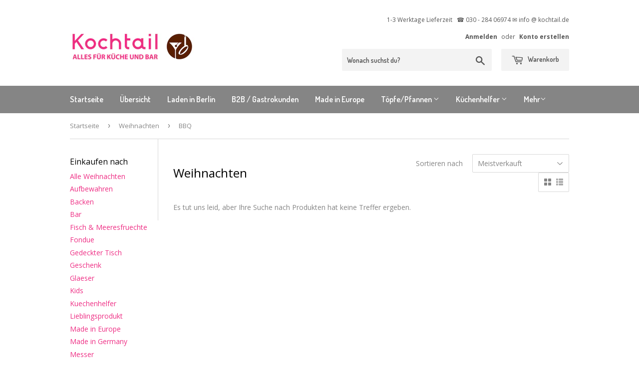

--- FILE ---
content_type: application/x-javascript;charset=UTF-8
request_url: https://www.jscache.com/wejs?wtype=cdsratingsonlynarrow&uniq=932&locationId=10671143&lang=de&border=true&shadow=false&backgroundColor=white&display_version=2
body_size: 210
content:
(function(t,r,i,p){i=t.createElement(r);i.src="https://www.tripadvisor.de/WidgetEmbed-cdsratingsonlynarrow?border=true&backgroundColor=white&shadow=false&locationId=10671143&display_version=2&uniq=932&lang=de";i.async=true;p=t.getElementsByTagName(r)[0];p.parentNode.insertBefore(i,p)})(document,"script");
